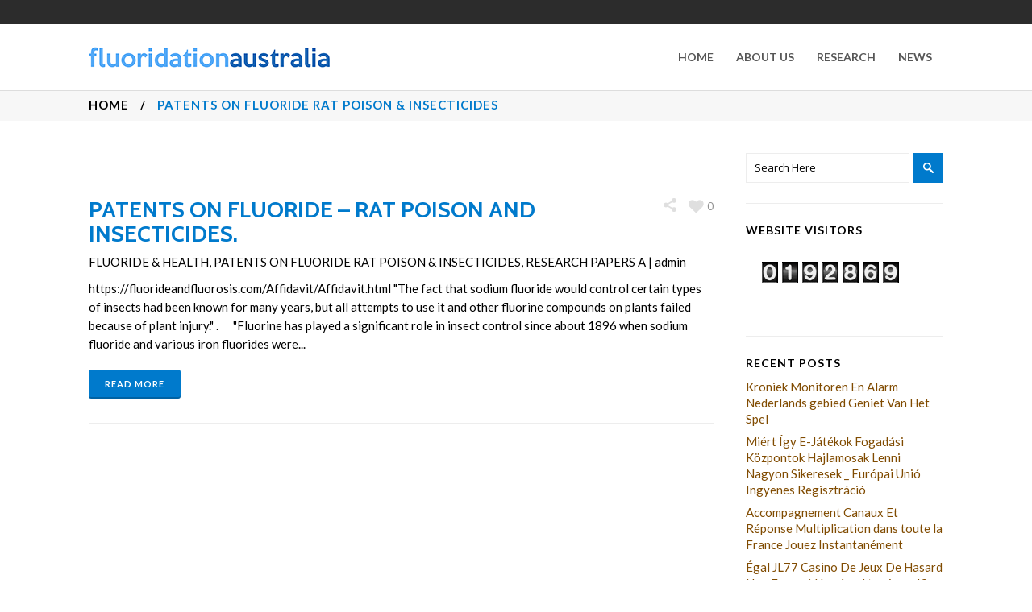

--- FILE ---
content_type: text/html; charset=UTF-8
request_url: http://fluoridationaustralia.com/category/patents-on-fluoride-rat-poison-insecticides/
body_size: 14003
content:
<!DOCTYPE html>
<html lang="en-US">
<head>
	<meta charset="UTF-8"/>
	
				<meta name=viewport content="width=device-width,initial-scale=1,user-scalable=no">
					
						
							<meta name="keywords" content="fluoride, fluoridation, water">
						<link rel="shortcut icon" type="image/x-icon" href="http://fluoridationaustralia.com/wp-content/uploads/2016/02/favicon.ico">
			<link rel="apple-touch-icon" href="http://fluoridationaustralia.com/wp-content/uploads/2016/02/favicon.ico"/>
			
	<link rel="profile" href="http://gmpg.org/xfn/11"/>
		
	<title>PATENTS ON FLUORIDE RAT POISON &amp; INSECTICIDES &#8211; Fluoridation Australia</title>
<meta name='robots' content='max-image-preview:large' />
<link rel='dns-prefetch' href='//fonts.googleapis.com' />
<link rel="alternate" type="application/rss+xml" title="Fluoridation Australia &raquo; Feed" href="http://fluoridationaustralia.com/feed/" />
<link rel="alternate" type="application/rss+xml" title="Fluoridation Australia &raquo; Comments Feed" href="http://fluoridationaustralia.com/comments/feed/" />
<link rel="alternate" type="application/rss+xml" title="Fluoridation Australia &raquo; PATENTS ON FLUORIDE RAT POISON &amp; INSECTICIDES Category Feed" href="http://fluoridationaustralia.com/category/patents-on-fluoride-rat-poison-insecticides/feed/" />
<style id='wp-img-auto-sizes-contain-inline-css' type='text/css'>
img:is([sizes=auto i],[sizes^="auto," i]){contain-intrinsic-size:3000px 1500px}
/*# sourceURL=wp-img-auto-sizes-contain-inline-css */
</style>
<link rel='stylesheet' id='layerslider-css' href='http://fluoridationaustralia.com/wp-content/plugins/LayerSlider/assets/static/layerslider/css/layerslider.css?ver=7.0.5' type='text/css' media='all' />
<link rel='stylesheet' id='ls-google-fonts-css' href='https://fonts.googleapis.com/css?family=Lato:100,100i,200,200i,300,300i,400,400i,500,500i,600,600i,700,700i,800,800i,900,900i%7COpen+Sans:100,100i,200,200i,300,300i,400,400i,500,500i,600,600i,700,700i,800,800i,900,900i%7CIndie+Flower:100,100i,200,200i,300,300i,400,400i,500,500i,600,600i,700,700i,800,800i,900,900i%7COswald:100,100i,200,200i,300,300i,400,400i,500,500i,600,600i,700,700i,800,800i,900,900i' type='text/css' media='all' />
<style id='wp-emoji-styles-inline-css' type='text/css'>

	img.wp-smiley, img.emoji {
		display: inline !important;
		border: none !important;
		box-shadow: none !important;
		height: 1em !important;
		width: 1em !important;
		margin: 0 0.07em !important;
		vertical-align: -0.1em !important;
		background: none !important;
		padding: 0 !important;
	}
/*# sourceURL=wp-emoji-styles-inline-css */
</style>
<style id='wp-block-library-inline-css' type='text/css'>
:root{--wp-block-synced-color:#7a00df;--wp-block-synced-color--rgb:122,0,223;--wp-bound-block-color:var(--wp-block-synced-color);--wp-editor-canvas-background:#ddd;--wp-admin-theme-color:#007cba;--wp-admin-theme-color--rgb:0,124,186;--wp-admin-theme-color-darker-10:#006ba1;--wp-admin-theme-color-darker-10--rgb:0,107,160.5;--wp-admin-theme-color-darker-20:#005a87;--wp-admin-theme-color-darker-20--rgb:0,90,135;--wp-admin-border-width-focus:2px}@media (min-resolution:192dpi){:root{--wp-admin-border-width-focus:1.5px}}.wp-element-button{cursor:pointer}:root .has-very-light-gray-background-color{background-color:#eee}:root .has-very-dark-gray-background-color{background-color:#313131}:root .has-very-light-gray-color{color:#eee}:root .has-very-dark-gray-color{color:#313131}:root .has-vivid-green-cyan-to-vivid-cyan-blue-gradient-background{background:linear-gradient(135deg,#00d084,#0693e3)}:root .has-purple-crush-gradient-background{background:linear-gradient(135deg,#34e2e4,#4721fb 50%,#ab1dfe)}:root .has-hazy-dawn-gradient-background{background:linear-gradient(135deg,#faaca8,#dad0ec)}:root .has-subdued-olive-gradient-background{background:linear-gradient(135deg,#fafae1,#67a671)}:root .has-atomic-cream-gradient-background{background:linear-gradient(135deg,#fdd79a,#004a59)}:root .has-nightshade-gradient-background{background:linear-gradient(135deg,#330968,#31cdcf)}:root .has-midnight-gradient-background{background:linear-gradient(135deg,#020381,#2874fc)}:root{--wp--preset--font-size--normal:16px;--wp--preset--font-size--huge:42px}.has-regular-font-size{font-size:1em}.has-larger-font-size{font-size:2.625em}.has-normal-font-size{font-size:var(--wp--preset--font-size--normal)}.has-huge-font-size{font-size:var(--wp--preset--font-size--huge)}.has-text-align-center{text-align:center}.has-text-align-left{text-align:left}.has-text-align-right{text-align:right}.has-fit-text{white-space:nowrap!important}#end-resizable-editor-section{display:none}.aligncenter{clear:both}.items-justified-left{justify-content:flex-start}.items-justified-center{justify-content:center}.items-justified-right{justify-content:flex-end}.items-justified-space-between{justify-content:space-between}.screen-reader-text{border:0;clip-path:inset(50%);height:1px;margin:-1px;overflow:hidden;padding:0;position:absolute;width:1px;word-wrap:normal!important}.screen-reader-text:focus{background-color:#ddd;clip-path:none;color:#444;display:block;font-size:1em;height:auto;left:5px;line-height:normal;padding:15px 23px 14px;text-decoration:none;top:5px;width:auto;z-index:100000}html :where(.has-border-color){border-style:solid}html :where([style*=border-top-color]){border-top-style:solid}html :where([style*=border-right-color]){border-right-style:solid}html :where([style*=border-bottom-color]){border-bottom-style:solid}html :where([style*=border-left-color]){border-left-style:solid}html :where([style*=border-width]){border-style:solid}html :where([style*=border-top-width]){border-top-style:solid}html :where([style*=border-right-width]){border-right-style:solid}html :where([style*=border-bottom-width]){border-bottom-style:solid}html :where([style*=border-left-width]){border-left-style:solid}html :where(img[class*=wp-image-]){height:auto;max-width:100%}:where(figure){margin:0 0 1em}html :where(.is-position-sticky){--wp-admin--admin-bar--position-offset:var(--wp-admin--admin-bar--height,0px)}@media screen and (max-width:600px){html :where(.is-position-sticky){--wp-admin--admin-bar--position-offset:0px}}

/*# sourceURL=wp-block-library-inline-css */
</style><style id='global-styles-inline-css' type='text/css'>
:root{--wp--preset--aspect-ratio--square: 1;--wp--preset--aspect-ratio--4-3: 4/3;--wp--preset--aspect-ratio--3-4: 3/4;--wp--preset--aspect-ratio--3-2: 3/2;--wp--preset--aspect-ratio--2-3: 2/3;--wp--preset--aspect-ratio--16-9: 16/9;--wp--preset--aspect-ratio--9-16: 9/16;--wp--preset--color--black: #000000;--wp--preset--color--cyan-bluish-gray: #abb8c3;--wp--preset--color--white: #ffffff;--wp--preset--color--pale-pink: #f78da7;--wp--preset--color--vivid-red: #cf2e2e;--wp--preset--color--luminous-vivid-orange: #ff6900;--wp--preset--color--luminous-vivid-amber: #fcb900;--wp--preset--color--light-green-cyan: #7bdcb5;--wp--preset--color--vivid-green-cyan: #00d084;--wp--preset--color--pale-cyan-blue: #8ed1fc;--wp--preset--color--vivid-cyan-blue: #0693e3;--wp--preset--color--vivid-purple: #9b51e0;--wp--preset--gradient--vivid-cyan-blue-to-vivid-purple: linear-gradient(135deg,rgb(6,147,227) 0%,rgb(155,81,224) 100%);--wp--preset--gradient--light-green-cyan-to-vivid-green-cyan: linear-gradient(135deg,rgb(122,220,180) 0%,rgb(0,208,130) 100%);--wp--preset--gradient--luminous-vivid-amber-to-luminous-vivid-orange: linear-gradient(135deg,rgb(252,185,0) 0%,rgb(255,105,0) 100%);--wp--preset--gradient--luminous-vivid-orange-to-vivid-red: linear-gradient(135deg,rgb(255,105,0) 0%,rgb(207,46,46) 100%);--wp--preset--gradient--very-light-gray-to-cyan-bluish-gray: linear-gradient(135deg,rgb(238,238,238) 0%,rgb(169,184,195) 100%);--wp--preset--gradient--cool-to-warm-spectrum: linear-gradient(135deg,rgb(74,234,220) 0%,rgb(151,120,209) 20%,rgb(207,42,186) 40%,rgb(238,44,130) 60%,rgb(251,105,98) 80%,rgb(254,248,76) 100%);--wp--preset--gradient--blush-light-purple: linear-gradient(135deg,rgb(255,206,236) 0%,rgb(152,150,240) 100%);--wp--preset--gradient--blush-bordeaux: linear-gradient(135deg,rgb(254,205,165) 0%,rgb(254,45,45) 50%,rgb(107,0,62) 100%);--wp--preset--gradient--luminous-dusk: linear-gradient(135deg,rgb(255,203,112) 0%,rgb(199,81,192) 50%,rgb(65,88,208) 100%);--wp--preset--gradient--pale-ocean: linear-gradient(135deg,rgb(255,245,203) 0%,rgb(182,227,212) 50%,rgb(51,167,181) 100%);--wp--preset--gradient--electric-grass: linear-gradient(135deg,rgb(202,248,128) 0%,rgb(113,206,126) 100%);--wp--preset--gradient--midnight: linear-gradient(135deg,rgb(2,3,129) 0%,rgb(40,116,252) 100%);--wp--preset--font-size--small: 13px;--wp--preset--font-size--medium: 20px;--wp--preset--font-size--large: 36px;--wp--preset--font-size--x-large: 42px;--wp--preset--spacing--20: 0.44rem;--wp--preset--spacing--30: 0.67rem;--wp--preset--spacing--40: 1rem;--wp--preset--spacing--50: 1.5rem;--wp--preset--spacing--60: 2.25rem;--wp--preset--spacing--70: 3.38rem;--wp--preset--spacing--80: 5.06rem;--wp--preset--shadow--natural: 6px 6px 9px rgba(0, 0, 0, 0.2);--wp--preset--shadow--deep: 12px 12px 50px rgba(0, 0, 0, 0.4);--wp--preset--shadow--sharp: 6px 6px 0px rgba(0, 0, 0, 0.2);--wp--preset--shadow--outlined: 6px 6px 0px -3px rgb(255, 255, 255), 6px 6px rgb(0, 0, 0);--wp--preset--shadow--crisp: 6px 6px 0px rgb(0, 0, 0);}:where(.is-layout-flex){gap: 0.5em;}:where(.is-layout-grid){gap: 0.5em;}body .is-layout-flex{display: flex;}.is-layout-flex{flex-wrap: wrap;align-items: center;}.is-layout-flex > :is(*, div){margin: 0;}body .is-layout-grid{display: grid;}.is-layout-grid > :is(*, div){margin: 0;}:where(.wp-block-columns.is-layout-flex){gap: 2em;}:where(.wp-block-columns.is-layout-grid){gap: 2em;}:where(.wp-block-post-template.is-layout-flex){gap: 1.25em;}:where(.wp-block-post-template.is-layout-grid){gap: 1.25em;}.has-black-color{color: var(--wp--preset--color--black) !important;}.has-cyan-bluish-gray-color{color: var(--wp--preset--color--cyan-bluish-gray) !important;}.has-white-color{color: var(--wp--preset--color--white) !important;}.has-pale-pink-color{color: var(--wp--preset--color--pale-pink) !important;}.has-vivid-red-color{color: var(--wp--preset--color--vivid-red) !important;}.has-luminous-vivid-orange-color{color: var(--wp--preset--color--luminous-vivid-orange) !important;}.has-luminous-vivid-amber-color{color: var(--wp--preset--color--luminous-vivid-amber) !important;}.has-light-green-cyan-color{color: var(--wp--preset--color--light-green-cyan) !important;}.has-vivid-green-cyan-color{color: var(--wp--preset--color--vivid-green-cyan) !important;}.has-pale-cyan-blue-color{color: var(--wp--preset--color--pale-cyan-blue) !important;}.has-vivid-cyan-blue-color{color: var(--wp--preset--color--vivid-cyan-blue) !important;}.has-vivid-purple-color{color: var(--wp--preset--color--vivid-purple) !important;}.has-black-background-color{background-color: var(--wp--preset--color--black) !important;}.has-cyan-bluish-gray-background-color{background-color: var(--wp--preset--color--cyan-bluish-gray) !important;}.has-white-background-color{background-color: var(--wp--preset--color--white) !important;}.has-pale-pink-background-color{background-color: var(--wp--preset--color--pale-pink) !important;}.has-vivid-red-background-color{background-color: var(--wp--preset--color--vivid-red) !important;}.has-luminous-vivid-orange-background-color{background-color: var(--wp--preset--color--luminous-vivid-orange) !important;}.has-luminous-vivid-amber-background-color{background-color: var(--wp--preset--color--luminous-vivid-amber) !important;}.has-light-green-cyan-background-color{background-color: var(--wp--preset--color--light-green-cyan) !important;}.has-vivid-green-cyan-background-color{background-color: var(--wp--preset--color--vivid-green-cyan) !important;}.has-pale-cyan-blue-background-color{background-color: var(--wp--preset--color--pale-cyan-blue) !important;}.has-vivid-cyan-blue-background-color{background-color: var(--wp--preset--color--vivid-cyan-blue) !important;}.has-vivid-purple-background-color{background-color: var(--wp--preset--color--vivid-purple) !important;}.has-black-border-color{border-color: var(--wp--preset--color--black) !important;}.has-cyan-bluish-gray-border-color{border-color: var(--wp--preset--color--cyan-bluish-gray) !important;}.has-white-border-color{border-color: var(--wp--preset--color--white) !important;}.has-pale-pink-border-color{border-color: var(--wp--preset--color--pale-pink) !important;}.has-vivid-red-border-color{border-color: var(--wp--preset--color--vivid-red) !important;}.has-luminous-vivid-orange-border-color{border-color: var(--wp--preset--color--luminous-vivid-orange) !important;}.has-luminous-vivid-amber-border-color{border-color: var(--wp--preset--color--luminous-vivid-amber) !important;}.has-light-green-cyan-border-color{border-color: var(--wp--preset--color--light-green-cyan) !important;}.has-vivid-green-cyan-border-color{border-color: var(--wp--preset--color--vivid-green-cyan) !important;}.has-pale-cyan-blue-border-color{border-color: var(--wp--preset--color--pale-cyan-blue) !important;}.has-vivid-cyan-blue-border-color{border-color: var(--wp--preset--color--vivid-cyan-blue) !important;}.has-vivid-purple-border-color{border-color: var(--wp--preset--color--vivid-purple) !important;}.has-vivid-cyan-blue-to-vivid-purple-gradient-background{background: var(--wp--preset--gradient--vivid-cyan-blue-to-vivid-purple) !important;}.has-light-green-cyan-to-vivid-green-cyan-gradient-background{background: var(--wp--preset--gradient--light-green-cyan-to-vivid-green-cyan) !important;}.has-luminous-vivid-amber-to-luminous-vivid-orange-gradient-background{background: var(--wp--preset--gradient--luminous-vivid-amber-to-luminous-vivid-orange) !important;}.has-luminous-vivid-orange-to-vivid-red-gradient-background{background: var(--wp--preset--gradient--luminous-vivid-orange-to-vivid-red) !important;}.has-very-light-gray-to-cyan-bluish-gray-gradient-background{background: var(--wp--preset--gradient--very-light-gray-to-cyan-bluish-gray) !important;}.has-cool-to-warm-spectrum-gradient-background{background: var(--wp--preset--gradient--cool-to-warm-spectrum) !important;}.has-blush-light-purple-gradient-background{background: var(--wp--preset--gradient--blush-light-purple) !important;}.has-blush-bordeaux-gradient-background{background: var(--wp--preset--gradient--blush-bordeaux) !important;}.has-luminous-dusk-gradient-background{background: var(--wp--preset--gradient--luminous-dusk) !important;}.has-pale-ocean-gradient-background{background: var(--wp--preset--gradient--pale-ocean) !important;}.has-electric-grass-gradient-background{background: var(--wp--preset--gradient--electric-grass) !important;}.has-midnight-gradient-background{background: var(--wp--preset--gradient--midnight) !important;}.has-small-font-size{font-size: var(--wp--preset--font-size--small) !important;}.has-medium-font-size{font-size: var(--wp--preset--font-size--medium) !important;}.has-large-font-size{font-size: var(--wp--preset--font-size--large) !important;}.has-x-large-font-size{font-size: var(--wp--preset--font-size--x-large) !important;}
/*# sourceURL=global-styles-inline-css */
</style>

<style id='classic-theme-styles-inline-css' type='text/css'>
/*! This file is auto-generated */
.wp-block-button__link{color:#fff;background-color:#32373c;border-radius:9999px;box-shadow:none;text-decoration:none;padding:calc(.667em + 2px) calc(1.333em + 2px);font-size:1.125em}.wp-block-file__button{background:#32373c;color:#fff;text-decoration:none}
/*# sourceURL=/wp-includes/css/classic-themes.min.css */
</style>
<link rel='stylesheet' id='mediaelement-css' href='http://fluoridationaustralia.com/wp-includes/js/mediaelement/mediaelementplayer-legacy.min.css?ver=4.2.17' type='text/css' media='all' />
<link rel='stylesheet' id='wp-mediaelement-css' href='http://fluoridationaustralia.com/wp-includes/js/mediaelement/wp-mediaelement.min.css?ver=6.9' type='text/css' media='all' />
<link rel='stylesheet' id='river-default-style-css' href='http://fluoridationaustralia.com/wp-content/themes/river/style.css?ver=6.9' type='text/css' media='all' />
<link rel='stylesheet' id='river-font-awesome-css' href='http://fluoridationaustralia.com/wp-content/themes/river/css/font-awesome/css/font-awesome.min.css?ver=6.9' type='text/css' media='all' />
<link rel='stylesheet' id='river-stylesheet-css' href='http://fluoridationaustralia.com/wp-content/themes/river/css/stylesheet.min.css?ver=6.9' type='text/css' media='all' />
<link rel='stylesheet' id='river-style-dynamic-css' href='http://fluoridationaustralia.com/wp-content/themes/river/css/style_dynamic.css?ver=1666759377' type='text/css' media='all' />
<link rel='stylesheet' id='river-responsive-css' href='http://fluoridationaustralia.com/wp-content/themes/river/css/responsive.min.css?ver=6.9' type='text/css' media='all' />
<link rel='stylesheet' id='river-style-dynamic-responsive-css' href='http://fluoridationaustralia.com/wp-content/themes/river/css/style_dynamic_responsive.css?ver=1666759377' type='text/css' media='all' />
<style id='river-style-dynamic-responsive-inline-css' type='text/css'>
.blog_holder article .post_text h2 .date {display: none;}
.single_tags {display: none;}
aside .widget li a {color:#804B01;}
aside .widget h6 {font-size:14px; letter-spacing:1px; text-transform:uppercase;}
.scfp-form-content .scfp-form-row .scfp-form-field {width:50%;}
.mejs-container .mejs-controls {display:none;}
.mejs-mediaelement {background-color:#FFF;}
span.progress_number {visibility:hidden !important;}
span.progress_number *{visibility:hidden !important;}
/*# sourceURL=river-style-dynamic-responsive-inline-css */
</style>
<link rel='stylesheet' id='js_composer_front-css' href='http://fluoridationaustralia.com/wp-content/plugins/js_composer/assets/css/js_composer.min.css?ver=6.7.0' type='text/css' media='all' />
<link rel='stylesheet' id='river-google-fonts-css' href='http://fonts.googleapis.com/css?family=Oswald%3A200%2C300%2C300i%2C400%2C400i%2C700%7COpen+Sans%3A200%2C300%2C300i%2C400%2C400i%2C700%7CLato%3A200%2C300%2C300i%2C400%2C400i%2C700%7CCabin%3A200%2C300%2C300i%2C400%2C400i%2C700&#038;subset=latin%2Clatin-ext&#038;ver=1.0.0' type='text/css' media='all' />
<script type="text/javascript" src="http://fluoridationaustralia.com/wp-includes/js/jquery/jquery.min.js?ver=3.7.1" id="jquery-core-js"></script>
<script type="text/javascript" src="http://fluoridationaustralia.com/wp-includes/js/jquery/jquery-migrate.min.js?ver=3.4.1" id="jquery-migrate-js"></script>
<script type="text/javascript" id="layerslider-utils-js-extra">
/* <![CDATA[ */
var LS_Meta = {"v":"7.0.5","fixGSAP":"1"};
//# sourceURL=layerslider-utils-js-extra
/* ]]> */
</script>
<script type="text/javascript" src="http://fluoridationaustralia.com/wp-content/plugins/LayerSlider/assets/static/layerslider/js/layerslider.utils.js?ver=7.0.5" id="layerslider-utils-js"></script>
<script type="text/javascript" src="http://fluoridationaustralia.com/wp-content/plugins/LayerSlider/assets/static/layerslider/js/layerslider.kreaturamedia.jquery.js?ver=7.0.5" id="layerslider-js"></script>
<script type="text/javascript" src="http://fluoridationaustralia.com/wp-content/plugins/LayerSlider/assets/static/layerslider/js/layerslider.transitions.js?ver=7.0.5" id="layerslider-transitions-js"></script>
<meta name="generator" content="Powered by LayerSlider 7.0.5 - Multi-Purpose, Responsive, Parallax, Mobile-Friendly Slider Plugin for WordPress." />
<!-- LayerSlider updates and docs at: https://layerslider.com -->
<link rel="https://api.w.org/" href="http://fluoridationaustralia.com/wp-json/" /><link rel="alternate" title="JSON" type="application/json" href="http://fluoridationaustralia.com/wp-json/wp/v2/categories/62" /><link rel="EditURI" type="application/rsd+xml" title="RSD" href="http://fluoridationaustralia.com/xmlrpc.php?rsd" />
<meta name="generator" content="WordPress 6.9" />
<meta name="generator" content="Powered by WPBakery Page Builder - drag and drop page builder for WordPress."/>
<noscript><style> .wpb_animate_when_almost_visible { opacity: 1; }</style></noscript></head>
<body class="archive category category-patents-on-fluoride-rat-poison-insecticides category-62 wp-theme-river river-core-1.1 river-theme-ver-2.4  wpb-js-composer js-comp-ver-6.7.0 vc_responsive">
			<div class="wrapper">
	<div class="wrapper_inner">
				
		<header class="page_header has_top scroll_top">
	<div class="header_inner clearfix">
		
					<div class="header_top clearfix">
								<div class="container">
					<div class="container_inner clearfix">
												<div class="left">
							<div class="inner">
															</div>
						</div>
						<div class="right">
							<div class="inner">
															</div>
						</div>
											</div>
				</div>
						</div>
				<div class="header_bottom clearfix">
						<div class="container">
				<div class="container_inner clearfix">
										<div class="header_inner_left">
													<div class="mobile_menu_button"><span><i class="icon-reorder"></i></span></div>
												<div class="logo_wrapper">
							<div class="logo">
								<a href="http://fluoridationaustralia.com/">
									<img src="http://fluoridationaustralia.com/wp-content/uploads/2016/02/logo-fa.png" alt="Logo"/>
								</a>
							</div>
						</div>
					</div>
											<div class="header_inner_right">
							
<div class="side_menu_button_wrapper right">
	<div class="side_menu_button">
			</div>
</div>						</div>
										<nav class="main_menu drop_down right">
						<ul id="menu-header-menu" class=""><li id="nav-menu-item-25291" class="menu-item menu-item-type-custom menu-item-object-custom menu-item-home  narrow"><a href="http://fluoridationaustralia.com" class=""><i class="menu_icon blank"></i><span>Home</span></a></li>
<li id="nav-menu-item-25292" class="menu-item menu-item-type-custom menu-item-object-custom  narrow"><a href="http://fluoridationaustralia.com/?page_id=1195" class=""><i class="menu_icon blank"></i><span>About Us</span></a></li>
<li id="nav-menu-item-25315" class="menu-item menu-item-type-taxonomy menu-item-object-category  narrow"><a href="http://fluoridationaustralia.com/category/research-papers-a/" class=""><i class="menu_icon blank"></i><span>Research</span></a></li>
<li id="nav-menu-item-25341" class="menu-item menu-item-type-custom menu-item-object-custom  narrow"><a href="http://fluoridationaustralia.com/fluoridation-news-flashes/" class=""><i class="menu_icon blank"></i><span>News</span></a></li>
</ul>					</nav>
										<nav class="mobile_menu">
						<ul id="menu-header-menu-1" class=""><li id="mobile-menu-item-25291" class="menu-item menu-item-type-custom menu-item-object-custom menu-item-home "><a href="http://fluoridationaustralia.com" class=""><span>Home</span><span class="mobile_arrow"><i class="icon-angle-right"></i><i class="icon-angle-down"></i></span></a></li>
<li id="mobile-menu-item-25292" class="menu-item menu-item-type-custom menu-item-object-custom "><a href="http://fluoridationaustralia.com/?page_id=1195" class=""><span>About Us</span><span class="mobile_arrow"><i class="icon-angle-right"></i><i class="icon-angle-down"></i></span></a></li>
<li id="mobile-menu-item-25315" class="menu-item menu-item-type-taxonomy menu-item-object-category "><a href="http://fluoridationaustralia.com/category/research-papers-a/" class=""><span>Research</span><span class="mobile_arrow"><i class="icon-angle-right"></i><i class="icon-angle-down"></i></span></a></li>
<li id="mobile-menu-item-25341" class="menu-item menu-item-type-custom menu-item-object-custom "><a href="http://fluoridationaustralia.com/fluoridation-news-flashes/" class=""><span>News</span><span class="mobile_arrow"><i class="icon-angle-right"></i><i class="icon-angle-down"></i></span></a></li>
</ul>					</nav>
									</div>
			</div>
				</div>
	</div>
</header>			<a id='back_to_top' href='#'>
		<span class="icon-stack">
			<i class="icon-chevron-up " style=""></i>
		</span>
	</a>
		<div class="content">
							<div class="content_inner">	
		<div class="title with_breadcrumbs" style="height:40px;">
							<div class="title_holder">
				<div class="container">
					<div class="container_inner clearfix">
													<div class="breadcrumb" ><div class="breadcrumbs"><a href="http://fluoridationaustralia.com/">Home</a><span class="delimiter"> / </span><span class="current">PATENTS ON FLUORIDE RAT POISON &amp; INSECTICIDES</span></div></div>																		</div>
				</div>
			</div>
			</div>
	
    <div class="container">
    <div class="container_inner clearfix">
            <div class="two_columns_75_25 background_color_sidebar grid2 clearfix">
            <div class="column1">
                <div class="column_inner">
                                                <div class="blog_holder">
                                                                    		<article id="post-2057" class="post-2057 post type-post status-publish format-standard has-post-thumbnail hentry category-fluoride-and-health category-patents-on-fluoride-rat-poison-insecticides category-research-papers-a tag-fluoride-used-as-rat-poison">
							<div class="post_image">
					<a href="http://fluoridationaustralia.com/2057/" title="PATENTS ON FLUORIDE &#8211; RAT POISON and INSECTICIDES.">
											</a>
				</div>
						<div class="post_text">
				<div class="post_icons_holder">
						<div class="blog_share"><span class="social_share_holder"><span class="social_share_icon"></span><div class="social_share_dropdown"><ul><li class="share_title"><span>Share on</span></li><li class="facebook_share"><a title="Share on Facebook" href="javascript:void(0)" onclick="window.open('http://www.facebook.com/sharer/sharer.php?u=http://fluoridationaustralia.com/2057/', 'sharer', 'toolbar=0,status=0,width=620,height=280');"><i class="icon-facebook"></i><span class='share_text'>Share</span></a></li><li class="twitter_share"><a href="#" title="Share on Twitter" onclick="popUp=window.open('https://twitter.com/intent/tweet?text=https%3A%2F%2Ffluorideandfluorosis.com%2FAffidavit%2FAffidavit.html+%26%238220%3BThe+fact+that+sodium+http://fluoridationaustralia.com/2057/', 'popupwindow', 'scrollbars=yes,width=800,height=400');popUp.focus();return false;"><i class="icon-twitter"></i><span class='share_text'>Tweet</span></a></li></ul></div></span></div>												<span class="post_social">
															<span class="blog_like">
									 <a href="#" class="qode-like" id="qode-like-2057" title="Like this"><i class="icon-heart icon-large"></i><span class="qode-like-count">0</span></a>								</span>
													</span>	
				</div>	
				<h2 class="post_title_label"><span class="date">23 Nov</span> <a href="http://fluoridationaustralia.com/2057/" title="PATENTS ON FLUORIDE &#8211; RAT POISON and INSECTICIDES.">PATENTS ON FLUORIDE &#8211; RAT POISON and INSECTICIDES.</a></h2>
				<span class="post_infos">
						<a href="http://fluoridationaustralia.com/category/fluoride-and-health/" rel="category tag">FLUORIDE &amp; HEALTH</a>, <a href="http://fluoridationaustralia.com/category/patents-on-fluoride-rat-poison-insecticides/" rel="category tag">PATENTS ON FLUORIDE RAT POISON &amp; INSECTICIDES</a>, <a href="http://fluoridationaustralia.com/category/research-papers-a/" rel="category tag">RESEARCH PAPERS A</a> | 						<a class="post_author" href="http://fluoridationaustralia.com/author/admin/">admin</a>
				</span>
				<p>https://fluorideandfluorosis.com/Affidavit/Affidavit.html
"The fact that sodium fluoride would control
certain types of insects had been known
for many years, but all attempts to use
it and other fluorine compounds
on plants failed
because of plant injury."



.

     "Fluorine has played a significant role in insect control since about 1896 when sodium fluoride and various iron fluorides were...</p>						<span class="qbutton_holder"><a href="http://fluoridationaustralia.com/2057/" class="qbutton">READ MORE</a></span>
								</div>
		</article>
		

                                                                	                            	                                                        </div>
                                            </div>
            </div>
            <div class="column2">
                <div class="column_inner">
	<aside>
		<div id="search-4" class="widget widget_search posts_holder"><form role="search" method="get" id="searchform" class="searchform" action="http://fluoridationaustralia.com/">
				<div>
					<label class="screen-reader-text" for="s">Search for:</label>
					<input type="text" value="" name="s" id="s" />
					<input type="submit" id="searchsubmit" value="Search" />
				</div>
			</form></div><div id="wp_statsmechanic-3" class="widget widget_wp_statsmechanic posts_holder"><h6>Website Visitors</h6><link rel='stylesheet' type='text/css' href='http://fluoridationaustralia.com/wp-content/plugins/mechanic-visitor-counter/styles/css/default.css' /><div id='mvcwid' style='font-size:2; text-align:Left;color:;'>
	<div id="mvccount"><img src='http://fluoridationaustralia.com/wp-content/plugins/mechanic-visitor-counter/styles/image/chevy/0.gif' alt='0'><img src='http://fluoridationaustralia.com/wp-content/plugins/mechanic-visitor-counter/styles/image/chevy/1.gif' alt='1'><img src='http://fluoridationaustralia.com/wp-content/plugins/mechanic-visitor-counter/styles/image/chevy/9.gif' alt='9'><img src='http://fluoridationaustralia.com/wp-content/plugins/mechanic-visitor-counter/styles/image/chevy/2.gif' alt='2'><img src='http://fluoridationaustralia.com/wp-content/plugins/mechanic-visitor-counter/styles/image/chevy/8.gif' alt='8'><img src='http://fluoridationaustralia.com/wp-content/plugins/mechanic-visitor-counter/styles/image/chevy/6.gif' alt='6'><img src='http://fluoridationaustralia.com/wp-content/plugins/mechanic-visitor-counter/styles/image/chevy/9.gif' alt='9'></div>
	<div id="mvctable">
        	<table width='100%'>
                                                			                                                </table>
    	</div>
        		       
 </div> 
            </div>
		<div id="recent-posts-3" class="widget widget_recent_entries posts_holder">
		<h6>Recent Posts</h6>
		<ul>
											<li>
					<a href="http://fluoridationaustralia.com/kroniek-monitoren-en-alarm-nederlands-gebied-geniet-van-het-spel/">Kroniek Monitoren En Alarm  Nederlands gebied Geniet Van Het Spel</a>
									</li>
											<li>
					<a href="http://fluoridationaustralia.com/mi-rt-gy-e-j-t-kok-fogad-si-k-zpontok-hajlamosak-lenni-nagyon-sikeresek-eur-pai-uni-ingyenes-regisztr-ci/">Miért Így E-Játékok Fogadási Központok Hajlamosak Lenni Nagyon Sikeresek _ Európai Unió Ingyenes Regisztráció</a>
									</li>
											<li>
					<a href="http://fluoridationaustralia.com/accompagnement-canaux-et-r-ponse-multiplication-dans-toute-la-france-jouez-instantan-ment/">Accompagnement Canaux Et Réponse Multiplication  dans toute la France Jouez Instantanément</a>
									</li>
											<li>
					<a href="http://fluoridationaustralia.com/gal-jl77-casino-de-jeux-de-hasard-non-engag-num-ro-atomique-49-les-philippines-r-gion-europ-enne-r-clamez-des-tours-gratuits/">Égal JL77 Casino De Jeux De Hasard Non Engagé Numéro Atomique 49 Les Philippines _ région européenne Réclamez Des Tours Gratuits</a>
									</li>
											<li>
					<a href="http://fluoridationaustralia.com/gg-bet-promotiecode-netherlands-doe-nu-mee/">Gg Bet Promotiecode  Netherlands Doe Nu Mee</a>
									</li>
					</ul>

		</div><div id="categories-3" class="widget widget_categories posts_holder"><h6>Categories</h6>
			<ul>
					<li class="cat-item cat-item-6"><a href="http://fluoridationaustralia.com/category/babies-fluoride/">BABIES &amp; FLUORIDE</a>
</li>
	<li class="cat-item cat-item-217"><a href="http://fluoridationaustralia.com/category/climate-change-fluorides/">CLIMATE CHANGE &amp; FLUORIDES</a>
</li>
	<li class="cat-item cat-item-2"><a href="http://fluoridationaustralia.com/category/dentists-fluoride/">DENTISTS &amp; FLUORIDE</a>
</li>
	<li class="cat-item cat-item-73"><a href="http://fluoridationaustralia.com/category/failure-of-fluoridation-2/">FAILURE OF FLUORIDATION</a>
</li>
	<li class="cat-item cat-item-152"><a href="http://fluoridationaustralia.com/category/fluoridation-babies-innocent-victims-2/">FLUORIDATION -BABIES INNOCENT VICTIMS</a>
</li>
	<li class="cat-item cat-item-7"><a href="http://fluoridationaustralia.com/category/lead-contamination-fluoridation/">FLUORIDATION &amp; LEAD</a>
</li>
	<li class="cat-item cat-item-77"><a href="http://fluoridationaustralia.com/category/fluoridation-and-money/">FLUORIDATION AND MONEY</a>
</li>
	<li class="cat-item cat-item-261"><a href="http://fluoridationaustralia.com/category/fluoridation-and-radioactive-isotopes/">FLUORIDATION AND RADIOACTIVE ISOTOPES</a>
</li>
	<li class="cat-item cat-item-50"><a href="http://fluoridationaustralia.com/category/fluoridation-and-the-a-bomb/">FLUORIDATION AND THE A-BOMB</a>
</li>
	<li class="cat-item cat-item-120"><a href="http://fluoridationaustralia.com/category/fluoridation-legality-rulings-challenges/">Fluoridation Legality &#8211; Rulings &amp; Challenges</a>
</li>
	<li class="cat-item cat-item-78"><a href="http://fluoridationaustralia.com/category/fluoridation-news-flashes-4/">FLUORIDATION NEWS FLASHES</a>
</li>
	<li class="cat-item cat-item-3"><a href="http://fluoridationaustralia.com/category/fluoride-and-health/">FLUORIDE &amp; HEALTH</a>
</li>
	<li class="cat-item cat-item-93"><a href="http://fluoridationaustralia.com/category/info-for-all-those-at-risk/">FLUORIDE &amp; KIDNEY DAMAGE</a>
</li>
	<li class="cat-item cat-item-127"><a href="http://fluoridationaustralia.com/category/fluoride-induced-corrosion/">FLUORIDE INDUCED CORROSION</a>
</li>
	<li class="cat-item cat-item-25"><a href="http://fluoridationaustralia.com/category/fluoride-pollution-damage-health/">FLUORIDE POLLUTION</a>
</li>
	<li class="cat-item cat-item-147"><a href="http://fluoridationaustralia.com/category/rogues-heroes-people-of-courage/">FLUORIDE ROGUE&#039;S GALLERY</a>
</li>
	<li class="cat-item cat-item-124"><a href="http://fluoridationaustralia.com/category/fluoride-the-next-asbestos-2/">FLUORIDE THE NEXT ASBESTOS</a>
</li>
	<li class="cat-item cat-item-107"><a href="http://fluoridationaustralia.com/category/fluorides-and-animals/">FLUORIDES AND ANIMALS</a>
</li>
	<li class="cat-item cat-item-31"><a href="http://fluoridationaustralia.com/category/origins-of-error/">HISTORY</a>
</li>
	<li class="cat-item cat-item-34"><a href="http://fluoridationaustralia.com/category/our-letters-to-queensland-government/">LETTERS QUEENSLAND GOV.</a>
</li>
	<li class="cat-item cat-item-75"><a href="http://fluoridationaustralia.com/category/overview/">MAIN POST</a>
</li>
	<li class="cat-item cat-item-86"><a href="http://fluoridationaustralia.com/category/mercury-free-dentistry-2/">MERCURY- FREE DENTISTRY</a>
</li>
	<li class="cat-item cat-item-89"><a href="http://fluoridationaustralia.com/category/fluoridation-paper-of-the-month/">PAPER OF THE MONTH</a>
</li>
	<li class="cat-item cat-item-62 current-cat"><a aria-current="page" href="http://fluoridationaustralia.com/category/patents-on-fluoride-rat-poison-insecticides/">PATENTS ON FLUORIDE RAT POISON &amp; INSECTICIDES</a>
</li>
	<li class="cat-item cat-item-99"><a href="http://fluoridationaustralia.com/category/professionals-against-fluoridation/">PROFESSIONALS AGAINST FLUORIDATION</a>
</li>
	<li class="cat-item cat-item-71"><a href="http://fluoridationaustralia.com/category/reading-list/">READING LIST- FLUORIDATION</a>
</li>
	<li class="cat-item cat-item-65"><a href="http://fluoridationaustralia.com/category/old-and-new/">RESEARCH PAPERS &#8211; B</a>
</li>
	<li class="cat-item cat-item-8"><a href="http://fluoridationaustralia.com/category/research-papers-a/">RESEARCH PAPERS A</a>
</li>
	<li class="cat-item cat-item-92"><a href="http://fluoridationaustralia.com/category/the-disappearing-house-sparrow/">THE DISAPPEARING SPARROW</a>
</li>
	<li class="cat-item cat-item-64"><a href="http://fluoridationaustralia.com/category/dangers-in-toothpaste-dentists-fluoride/">TOOTHPASTE</a>
</li>
	<li class="cat-item cat-item-1"><a href="http://fluoridationaustralia.com/category/uncategorised/">Uncategorised</a>
</li>
	<li class="cat-item cat-item-45"><a href="http://fluoridationaustralia.com/category/uncategorized/">UNCATEGORIZED</a>
</li>
	<li class="cat-item cat-item-212"><a href="http://fluoridationaustralia.com/category/water-research/">WATER RESEARCH</a>
</li>
			</ul>

			</div><div id="meta-3" class="widget widget_meta posts_holder"><h6>Meta</h6>
		<ul>
						<li><a href="http://fluoridationaustralia.com/wp-login.php">Log in</a></li>
			<li><a href="http://fluoridationaustralia.com/feed/">Entries feed</a></li>
			<li><a href="http://fluoridationaustralia.com/comments/feed/">Comments feed</a></li>

			<li><a href="https://wordpress.org/">WordPress.org</a></li>
		</ul>

		</div>	</aside>
</div>            </div>
        </div>
        </div>
    </div>

		</div>
</div>
</div>
</div>
<script type="speculationrules">
{"prefetch":[{"source":"document","where":{"and":[{"href_matches":"/*"},{"not":{"href_matches":["/wp-*.php","/wp-admin/*","/wp-content/uploads/*","/wp-content/*","/wp-content/plugins/*","/wp-content/themes/river/*","/*\\?(.+)"]}},{"not":{"selector_matches":"a[rel~=\"nofollow\"]"}},{"not":{"selector_matches":".no-prefetch, .no-prefetch a"}}]},"eagerness":"conservative"}]}
</script>
<script type="text/javascript" id="wp_power_stats-js-extra">
/* <![CDATA[ */
var PowerStatsParams = {"ajaxurl":"http://fluoridationaustralia.com/wp-admin/admin-ajax.php","ci":"YToyOntzOjEyOiJjb250ZW50X3R5cGUiO3M6ODoiY2F0ZWdvcnkiO3M6ODoiY2F0ZWdvcnkiO3M6MToiOCI7fQ==.7dccdf5e25fe72adaa6d87f9d58ed102"};
//# sourceURL=wp_power_stats-js-extra
/* ]]> */
</script>
<script type="text/javascript" src="http://fluoridationaustralia.com/wp-content/plugins/wp-power-stats/wp-power-stats.js" id="wp_power_stats-js"></script>
<script type="text/javascript" src="http://fluoridationaustralia.com/wp-includes/js/jquery/ui/core.min.js?ver=1.13.3" id="jquery-ui-core-js"></script>
<script type="text/javascript" src="http://fluoridationaustralia.com/wp-includes/js/jquery/ui/mouse.min.js?ver=1.13.3" id="jquery-ui-mouse-js"></script>
<script type="text/javascript" src="http://fluoridationaustralia.com/wp-includes/js/jquery/ui/draggable.min.js?ver=1.13.3" id="jquery-ui-draggable-js"></script>
<script type="text/javascript" src="http://fluoridationaustralia.com/wp-includes/js/jquery/ui/droppable.min.js?ver=1.13.3" id="jquery-ui-droppable-js"></script>
<script type="text/javascript" src="http://fluoridationaustralia.com/wp-includes/js/jquery/ui/resizable.min.js?ver=1.13.3" id="jquery-ui-resizable-js"></script>
<script type="text/javascript" src="http://fluoridationaustralia.com/wp-includes/js/jquery/ui/selectable.min.js?ver=1.13.3" id="jquery-ui-selectable-js"></script>
<script type="text/javascript" src="http://fluoridationaustralia.com/wp-includes/js/jquery/ui/sortable.min.js?ver=1.13.3" id="jquery-ui-sortable-js"></script>
<script type="text/javascript" src="http://fluoridationaustralia.com/wp-includes/js/jquery/ui/accordion.min.js?ver=1.13.3" id="jquery-ui-accordion-js"></script>
<script type="text/javascript" src="http://fluoridationaustralia.com/wp-includes/js/jquery/ui/menu.min.js?ver=1.13.3" id="jquery-ui-menu-js"></script>
<script type="text/javascript" src="http://fluoridationaustralia.com/wp-includes/js/dist/dom-ready.min.js?ver=f77871ff7694fffea381" id="wp-dom-ready-js"></script>
<script type="text/javascript" src="http://fluoridationaustralia.com/wp-includes/js/dist/hooks.min.js?ver=dd5603f07f9220ed27f1" id="wp-hooks-js"></script>
<script type="text/javascript" src="http://fluoridationaustralia.com/wp-includes/js/dist/i18n.min.js?ver=c26c3dc7bed366793375" id="wp-i18n-js"></script>
<script type="text/javascript" id="wp-i18n-js-after">
/* <![CDATA[ */
wp.i18n.setLocaleData( { 'text direction\u0004ltr': [ 'ltr' ] } );
//# sourceURL=wp-i18n-js-after
/* ]]> */
</script>
<script type="text/javascript" src="http://fluoridationaustralia.com/wp-includes/js/dist/a11y.min.js?ver=cb460b4676c94bd228ed" id="wp-a11y-js"></script>
<script type="text/javascript" src="http://fluoridationaustralia.com/wp-includes/js/jquery/ui/autocomplete.min.js?ver=1.13.3" id="jquery-ui-autocomplete-js"></script>
<script type="text/javascript" src="http://fluoridationaustralia.com/wp-includes/js/jquery/ui/controlgroup.min.js?ver=1.13.3" id="jquery-ui-controlgroup-js"></script>
<script type="text/javascript" src="http://fluoridationaustralia.com/wp-includes/js/jquery/ui/checkboxradio.min.js?ver=1.13.3" id="jquery-ui-checkboxradio-js"></script>
<script type="text/javascript" src="http://fluoridationaustralia.com/wp-includes/js/jquery/ui/button.min.js?ver=1.13.3" id="jquery-ui-button-js"></script>
<script type="text/javascript" src="http://fluoridationaustralia.com/wp-includes/js/jquery/ui/datepicker.min.js?ver=1.13.3" id="jquery-ui-datepicker-js"></script>
<script type="text/javascript" id="jquery-ui-datepicker-js-after">
/* <![CDATA[ */
jQuery(function(jQuery){jQuery.datepicker.setDefaults({"closeText":"Close","currentText":"Today","monthNames":["January","February","March","April","May","June","July","August","September","October","November","December"],"monthNamesShort":["Jan","Feb","Mar","Apr","May","Jun","Jul","Aug","Sep","Oct","Nov","Dec"],"nextText":"Next","prevText":"Previous","dayNames":["Sunday","Monday","Tuesday","Wednesday","Thursday","Friday","Saturday"],"dayNamesShort":["Sun","Mon","Tue","Wed","Thu","Fri","Sat"],"dayNamesMin":["S","M","T","W","T","F","S"],"dateFormat":"dd/mm/yy","firstDay":1,"isRTL":false});});
//# sourceURL=jquery-ui-datepicker-js-after
/* ]]> */
</script>
<script type="text/javascript" src="http://fluoridationaustralia.com/wp-includes/js/jquery/ui/dialog.min.js?ver=1.13.3" id="jquery-ui-dialog-js"></script>
<script type="text/javascript" src="http://fluoridationaustralia.com/wp-includes/js/jquery/ui/effect.min.js?ver=1.13.3" id="jquery-effects-core-js"></script>
<script type="text/javascript" src="http://fluoridationaustralia.com/wp-includes/js/jquery/ui/effect-blind.min.js?ver=1.13.3" id="jquery-effects-blind-js"></script>
<script type="text/javascript" src="http://fluoridationaustralia.com/wp-includes/js/jquery/ui/effect-bounce.min.js?ver=1.13.3" id="jquery-effects-bounce-js"></script>
<script type="text/javascript" src="http://fluoridationaustralia.com/wp-includes/js/jquery/ui/effect-clip.min.js?ver=1.13.3" id="jquery-effects-clip-js"></script>
<script type="text/javascript" src="http://fluoridationaustralia.com/wp-includes/js/jquery/ui/effect-drop.min.js?ver=1.13.3" id="jquery-effects-drop-js"></script>
<script type="text/javascript" src="http://fluoridationaustralia.com/wp-includes/js/jquery/ui/effect-explode.min.js?ver=1.13.3" id="jquery-effects-explode-js"></script>
<script type="text/javascript" src="http://fluoridationaustralia.com/wp-includes/js/jquery/ui/effect-fade.min.js?ver=1.13.3" id="jquery-effects-fade-js"></script>
<script type="text/javascript" src="http://fluoridationaustralia.com/wp-includes/js/jquery/ui/effect-fold.min.js?ver=1.13.3" id="jquery-effects-fold-js"></script>
<script type="text/javascript" src="http://fluoridationaustralia.com/wp-includes/js/jquery/ui/effect-highlight.min.js?ver=1.13.3" id="jquery-effects-highlight-js"></script>
<script type="text/javascript" src="http://fluoridationaustralia.com/wp-includes/js/jquery/ui/effect-pulsate.min.js?ver=1.13.3" id="jquery-effects-pulsate-js"></script>
<script type="text/javascript" src="http://fluoridationaustralia.com/wp-includes/js/jquery/ui/effect-size.min.js?ver=1.13.3" id="jquery-effects-size-js"></script>
<script type="text/javascript" src="http://fluoridationaustralia.com/wp-includes/js/jquery/ui/effect-scale.min.js?ver=1.13.3" id="jquery-effects-scale-js"></script>
<script type="text/javascript" src="http://fluoridationaustralia.com/wp-includes/js/jquery/ui/effect-shake.min.js?ver=1.13.3" id="jquery-effects-shake-js"></script>
<script type="text/javascript" src="http://fluoridationaustralia.com/wp-includes/js/jquery/ui/effect-slide.min.js?ver=1.13.3" id="jquery-effects-slide-js"></script>
<script type="text/javascript" src="http://fluoridationaustralia.com/wp-includes/js/jquery/ui/effect-transfer.min.js?ver=1.13.3" id="jquery-effects-transfer-js"></script>
<script type="text/javascript" src="http://fluoridationaustralia.com/wp-includes/js/jquery/ui/progressbar.min.js?ver=1.13.3" id="jquery-ui-progressbar-js"></script>
<script type="text/javascript" src="http://fluoridationaustralia.com/wp-includes/js/jquery/ui/slider.min.js?ver=1.13.3" id="jquery-ui-slider-js"></script>
<script type="text/javascript" src="http://fluoridationaustralia.com/wp-includes/js/jquery/ui/spinner.min.js?ver=1.13.3" id="jquery-ui-spinner-js"></script>
<script type="text/javascript" src="http://fluoridationaustralia.com/wp-includes/js/jquery/ui/tabs.min.js?ver=1.13.3" id="jquery-ui-tabs-js"></script>
<script type="text/javascript" src="http://fluoridationaustralia.com/wp-includes/js/jquery/ui/tooltip.min.js?ver=1.13.3" id="jquery-ui-tooltip-js"></script>
<script type="text/javascript" src="http://fluoridationaustralia.com/wp-includes/js/jquery/jquery.form.min.js?ver=4.3.0" id="jquery-form-js"></script>
<script type="text/javascript" id="mediaelement-core-js-before">
/* <![CDATA[ */
var mejsL10n = {"language":"en","strings":{"mejs.download-file":"Download File","mejs.install-flash":"You are using a browser that does not have Flash player enabled or installed. Please turn on your Flash player plugin or download the latest version from https://get.adobe.com/flashplayer/","mejs.fullscreen":"Fullscreen","mejs.play":"Play","mejs.pause":"Pause","mejs.time-slider":"Time Slider","mejs.time-help-text":"Use Left/Right Arrow keys to advance one second, Up/Down arrows to advance ten seconds.","mejs.live-broadcast":"Live Broadcast","mejs.volume-help-text":"Use Up/Down Arrow keys to increase or decrease volume.","mejs.unmute":"Unmute","mejs.mute":"Mute","mejs.volume-slider":"Volume Slider","mejs.video-player":"Video Player","mejs.audio-player":"Audio Player","mejs.captions-subtitles":"Captions/Subtitles","mejs.captions-chapters":"Chapters","mejs.none":"None","mejs.afrikaans":"Afrikaans","mejs.albanian":"Albanian","mejs.arabic":"Arabic","mejs.belarusian":"Belarusian","mejs.bulgarian":"Bulgarian","mejs.catalan":"Catalan","mejs.chinese":"Chinese","mejs.chinese-simplified":"Chinese (Simplified)","mejs.chinese-traditional":"Chinese (Traditional)","mejs.croatian":"Croatian","mejs.czech":"Czech","mejs.danish":"Danish","mejs.dutch":"Dutch","mejs.english":"English","mejs.estonian":"Estonian","mejs.filipino":"Filipino","mejs.finnish":"Finnish","mejs.french":"French","mejs.galician":"Galician","mejs.german":"German","mejs.greek":"Greek","mejs.haitian-creole":"Haitian Creole","mejs.hebrew":"Hebrew","mejs.hindi":"Hindi","mejs.hungarian":"Hungarian","mejs.icelandic":"Icelandic","mejs.indonesian":"Indonesian","mejs.irish":"Irish","mejs.italian":"Italian","mejs.japanese":"Japanese","mejs.korean":"Korean","mejs.latvian":"Latvian","mejs.lithuanian":"Lithuanian","mejs.macedonian":"Macedonian","mejs.malay":"Malay","mejs.maltese":"Maltese","mejs.norwegian":"Norwegian","mejs.persian":"Persian","mejs.polish":"Polish","mejs.portuguese":"Portuguese","mejs.romanian":"Romanian","mejs.russian":"Russian","mejs.serbian":"Serbian","mejs.slovak":"Slovak","mejs.slovenian":"Slovenian","mejs.spanish":"Spanish","mejs.swahili":"Swahili","mejs.swedish":"Swedish","mejs.tagalog":"Tagalog","mejs.thai":"Thai","mejs.turkish":"Turkish","mejs.ukrainian":"Ukrainian","mejs.vietnamese":"Vietnamese","mejs.welsh":"Welsh","mejs.yiddish":"Yiddish"}};
//# sourceURL=mediaelement-core-js-before
/* ]]> */
</script>
<script type="text/javascript" src="http://fluoridationaustralia.com/wp-includes/js/mediaelement/mediaelement-and-player.min.js?ver=4.2.17" id="mediaelement-core-js"></script>
<script type="text/javascript" src="http://fluoridationaustralia.com/wp-includes/js/mediaelement/mediaelement-migrate.min.js?ver=6.9" id="mediaelement-migrate-js"></script>
<script type="text/javascript" id="mediaelement-js-extra">
/* <![CDATA[ */
var _wpmejsSettings = {"pluginPath":"/wp-includes/js/mediaelement/","classPrefix":"mejs-","stretching":"responsive","audioShortcodeLibrary":"mediaelement","videoShortcodeLibrary":"mediaelement"};
//# sourceURL=mediaelement-js-extra
/* ]]> */
</script>
<script type="text/javascript" src="http://fluoridationaustralia.com/wp-includes/js/mediaelement/wp-mediaelement.min.js?ver=6.9" id="wp-mediaelement-js"></script>
<script type="text/javascript" src="http://fluoridationaustralia.com/wp-content/themes/river/js/plugins/doubletaptogo.js?ver=6.9" id="doubletaptogo-js"></script>
<script type="text/javascript" src="http://fluoridationaustralia.com/wp-content/themes/river/js/plugins/modernizr.min.js?ver=6.9" id="modernizr-js"></script>
<script type="text/javascript" src="http://fluoridationaustralia.com/wp-content/themes/river/js/plugins/jquery.appear.js?ver=6.9" id="appear-js"></script>
<script type="text/javascript" src="http://fluoridationaustralia.com/wp-includes/js/hoverIntent.min.js?ver=1.10.2" id="hoverIntent-js"></script>
<script type="text/javascript" src="http://fluoridationaustralia.com/wp-content/themes/river/js/plugins/absoluteCounter.min.js?ver=6.9" id="absoluteCounter-js"></script>
<script type="text/javascript" src="http://fluoridationaustralia.com/wp-content/themes/river/js/plugins/easypiechart.js?ver=6.9" id="easypiechart-js"></script>
<script type="text/javascript" src="http://fluoridationaustralia.com/wp-content/themes/river/js/plugins/jquery.mixitup.min.js?ver=6.9" id="mixitup-js"></script>
<script type="text/javascript" src="http://fluoridationaustralia.com/wp-content/themes/river/js/plugins/jquery.nicescroll.min.js?ver=6.9" id="nicescroll-js"></script>
<script type="text/javascript" src="http://fluoridationaustralia.com/wp-content/plugins/js_composer/assets/lib/prettyphoto/js/jquery.prettyPhoto.min.js?ver=6.7.0" id="prettyphoto-js"></script>
<script type="text/javascript" src="http://fluoridationaustralia.com/wp-content/themes/river/js/plugins/jquery.fitvids.js?ver=6.9" id="fitvids-js"></script>
<script type="text/javascript" src="http://fluoridationaustralia.com/wp-content/plugins/js_composer/assets/lib/flexslider/jquery.flexslider.min.js?ver=6.7.0" id="flexslider-js"></script>
<script type="text/javascript" src="http://fluoridationaustralia.com/wp-content/plugins/js_composer/assets/lib/bower/isotope/dist/isotope.pkgd.min.js?ver=6.7.0" id="isotope-js"></script>
<script type="text/javascript" src="http://fluoridationaustralia.com/wp-content/themes/river/js/plugins/jquery.waitforimages.js?ver=6.9" id="waitforimages-js"></script>
<script type="text/javascript" src="http://fluoridationaustralia.com/wp-content/themes/river/js/plugins/waypoints.min.js?ver=6.9" id="waypoints-js"></script>
<script type="text/javascript" src="http://fluoridationaustralia.com/wp-content/themes/river/js/plugins/Chart.min.js?ver=6.9" id="Chart-js"></script>
<script type="text/javascript" src="http://fluoridationaustralia.com/wp-content/themes/river/js/default_dynamic.js?ver=1666759377" id="river-default-dynamic-js"></script>
<script type="text/javascript" src="http://fluoridationaustralia.com/wp-content/themes/river/js/default.min.js?ver=6.9" id="river-default-js"></script>
<script type="text/javascript" src="http://fluoridationaustralia.com/wp-content/plugins/js_composer/assets/js/dist/js_composer_front.min.js?ver=6.7.0" id="wpb_composer_front_js-js"></script>
<script type="text/javascript" id="qode-like-js-extra">
/* <![CDATA[ */
var qodeLike = {"ajaxurl":"http://fluoridationaustralia.com/wp-admin/admin-ajax.php"};
//# sourceURL=qode-like-js-extra
/* ]]> */
</script>
<script type="text/javascript" src="http://fluoridationaustralia.com/wp-content/themes/river/js/qode-like.js?ver=1.0" id="qode-like-js"></script>
<script id="wp-emoji-settings" type="application/json">
{"baseUrl":"https://s.w.org/images/core/emoji/17.0.2/72x72/","ext":".png","svgUrl":"https://s.w.org/images/core/emoji/17.0.2/svg/","svgExt":".svg","source":{"concatemoji":"http://fluoridationaustralia.com/wp-includes/js/wp-emoji-release.min.js?ver=6.9"}}
</script>
<script type="module">
/* <![CDATA[ */
/*! This file is auto-generated */
const a=JSON.parse(document.getElementById("wp-emoji-settings").textContent),o=(window._wpemojiSettings=a,"wpEmojiSettingsSupports"),s=["flag","emoji"];function i(e){try{var t={supportTests:e,timestamp:(new Date).valueOf()};sessionStorage.setItem(o,JSON.stringify(t))}catch(e){}}function c(e,t,n){e.clearRect(0,0,e.canvas.width,e.canvas.height),e.fillText(t,0,0);t=new Uint32Array(e.getImageData(0,0,e.canvas.width,e.canvas.height).data);e.clearRect(0,0,e.canvas.width,e.canvas.height),e.fillText(n,0,0);const a=new Uint32Array(e.getImageData(0,0,e.canvas.width,e.canvas.height).data);return t.every((e,t)=>e===a[t])}function p(e,t){e.clearRect(0,0,e.canvas.width,e.canvas.height),e.fillText(t,0,0);var n=e.getImageData(16,16,1,1);for(let e=0;e<n.data.length;e++)if(0!==n.data[e])return!1;return!0}function u(e,t,n,a){switch(t){case"flag":return n(e,"\ud83c\udff3\ufe0f\u200d\u26a7\ufe0f","\ud83c\udff3\ufe0f\u200b\u26a7\ufe0f")?!1:!n(e,"\ud83c\udde8\ud83c\uddf6","\ud83c\udde8\u200b\ud83c\uddf6")&&!n(e,"\ud83c\udff4\udb40\udc67\udb40\udc62\udb40\udc65\udb40\udc6e\udb40\udc67\udb40\udc7f","\ud83c\udff4\u200b\udb40\udc67\u200b\udb40\udc62\u200b\udb40\udc65\u200b\udb40\udc6e\u200b\udb40\udc67\u200b\udb40\udc7f");case"emoji":return!a(e,"\ud83e\u1fac8")}return!1}function f(e,t,n,a){let r;const o=(r="undefined"!=typeof WorkerGlobalScope&&self instanceof WorkerGlobalScope?new OffscreenCanvas(300,150):document.createElement("canvas")).getContext("2d",{willReadFrequently:!0}),s=(o.textBaseline="top",o.font="600 32px Arial",{});return e.forEach(e=>{s[e]=t(o,e,n,a)}),s}function r(e){var t=document.createElement("script");t.src=e,t.defer=!0,document.head.appendChild(t)}a.supports={everything:!0,everythingExceptFlag:!0},new Promise(t=>{let n=function(){try{var e=JSON.parse(sessionStorage.getItem(o));if("object"==typeof e&&"number"==typeof e.timestamp&&(new Date).valueOf()<e.timestamp+604800&&"object"==typeof e.supportTests)return e.supportTests}catch(e){}return null}();if(!n){if("undefined"!=typeof Worker&&"undefined"!=typeof OffscreenCanvas&&"undefined"!=typeof URL&&URL.createObjectURL&&"undefined"!=typeof Blob)try{var e="postMessage("+f.toString()+"("+[JSON.stringify(s),u.toString(),c.toString(),p.toString()].join(",")+"));",a=new Blob([e],{type:"text/javascript"});const r=new Worker(URL.createObjectURL(a),{name:"wpTestEmojiSupports"});return void(r.onmessage=e=>{i(n=e.data),r.terminate(),t(n)})}catch(e){}i(n=f(s,u,c,p))}t(n)}).then(e=>{for(const n in e)a.supports[n]=e[n],a.supports.everything=a.supports.everything&&a.supports[n],"flag"!==n&&(a.supports.everythingExceptFlag=a.supports.everythingExceptFlag&&a.supports[n]);var t;a.supports.everythingExceptFlag=a.supports.everythingExceptFlag&&!a.supports.flag,a.supports.everything||((t=a.source||{}).concatemoji?r(t.concatemoji):t.wpemoji&&t.twemoji&&(r(t.twemoji),r(t.wpemoji)))});
//# sourceURL=http://fluoridationaustralia.com/wp-includes/js/wp-emoji-loader.min.js
/* ]]> */
</script>
</body>
</html>
<!-- Page generated by LiteSpeed Cache 5.2.1 on 2026-01-18 21:34:20 -->

--- FILE ---
content_type: text/html; charset=UTF-8
request_url: http://fluoridationaustralia.com/wp-admin/admin-ajax.php
body_size: 196
content:
77695.4d9ba7ded1b284880708218b364d1cb7